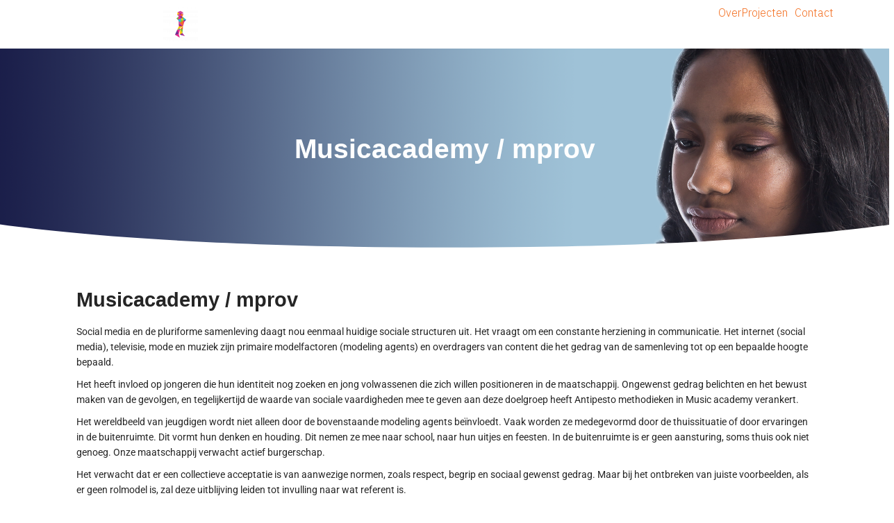

--- FILE ---
content_type: text/css
request_url: https://usercontent.one/wp/www.antipesto.nl/wp-content/uploads/elementor/css/post-211.css?media=1712841325?ver=1743418206
body_size: 548
content:
.elementor-211 .elementor-element.elementor-element-ce2fb2e:not(.elementor-motion-effects-element-type-background), .elementor-211 .elementor-element.elementor-element-ce2fb2e > .elementor-motion-effects-container > .elementor-motion-effects-layer{background-image:url("https://www.antipesto.nl/wp-content/uploads/2023/01/voorpagina.png");background-position:center center;background-repeat:no-repeat;background-size:cover;}.elementor-211 .elementor-element.elementor-element-ce2fb2e > .elementor-background-overlay{background-color:#252525;opacity:0.5;transition:background 0.3s, border-radius 0.3s, opacity 0.3s;}.elementor-211 .elementor-element.elementor-element-ce2fb2e > .elementor-container{min-height:40vh;}.elementor-211 .elementor-element.elementor-element-ce2fb2e{transition:background 0.3s, border 0.3s, border-radius 0.3s, box-shadow 0.3s;}.elementor-211 .elementor-element.elementor-element-ce2fb2e > .elementor-shape-bottom svg{width:calc(125% + 1.3px);height:75px;}.elementor-widget-heading .elementor-heading-title{font-family:var( --e-global-typography-primary-font-family ), Sans-serif;font-weight:var( --e-global-typography-primary-font-weight );color:var( --e-global-color-primary );}.elementor-211 .elementor-element.elementor-element-9c01a78{text-align:center;}.elementor-211 .elementor-element.elementor-element-9c01a78 .elementor-heading-title{font-family:"Staatliches", Sans-serif;font-weight:600;color:#FFFFFF;}.elementor-211 .elementor-element.elementor-element-2abc1b2{--spacer-size:50px;}.elementor-211 .elementor-element.elementor-element-ba8da83 > .elementor-element-populated{padding:40px 40px 40px 40px;}.elementor-211 .elementor-element.elementor-element-696955f .elementor-heading-title{font-family:"Staatliches", Sans-serif;font-weight:600;color:#252525;}.elementor-widget-text-editor{font-family:var( --e-global-typography-text-font-family ), Sans-serif;font-weight:var( --e-global-typography-text-font-weight );color:var( --e-global-color-text );}.elementor-widget-text-editor.elementor-drop-cap-view-stacked .elementor-drop-cap{background-color:var( --e-global-color-primary );}.elementor-widget-text-editor.elementor-drop-cap-view-framed .elementor-drop-cap, .elementor-widget-text-editor.elementor-drop-cap-view-default .elementor-drop-cap{color:var( --e-global-color-primary );border-color:var( --e-global-color-primary );}.elementor-211 .elementor-element.elementor-element-b9250db{color:#252525;}.elementor-211 .elementor-element.elementor-element-df4da3d{--spacer-size:50px;}body.elementor-page-211:not(.elementor-motion-effects-element-type-background), body.elementor-page-211 > .elementor-motion-effects-container > .elementor-motion-effects-layer{background-color:#FFFFFF;}@media(max-width:767px){.elementor-211 .elementor-element.elementor-element-9c01a78{text-align:center;}.elementor-211 .elementor-element.elementor-element-696955f{text-align:left;}}@media(min-width:1025px){.elementor-211 .elementor-element.elementor-element-ce2fb2e:not(.elementor-motion-effects-element-type-background), .elementor-211 .elementor-element.elementor-element-ce2fb2e > .elementor-motion-effects-container > .elementor-motion-effects-layer{background-attachment:fixed;}}

--- FILE ---
content_type: text/css
request_url: https://usercontent.one/wp/www.antipesto.nl/wp-content/uploads/elementor/css/post-70.css?media=1712841325?ver=1743414487
body_size: 585
content:
.elementor-70 .elementor-element.elementor-element-b6b377a:not(.elementor-motion-effects-element-type-background), .elementor-70 .elementor-element.elementor-element-b6b377a > .elementor-motion-effects-container > .elementor-motion-effects-layer{background-color:#F36F21;}.elementor-70 .elementor-element.elementor-element-b6b377a{transition:background 0.3s, border 0.3s, border-radius 0.3s, box-shadow 0.3s;padding:20px 20px 20px 20px;}.elementor-70 .elementor-element.elementor-element-b6b377a > .elementor-background-overlay{transition:background 0.3s, border-radius 0.3s, opacity 0.3s;}.elementor-70 .elementor-element.elementor-element-bdf70a6 > .elementor-element-populated{padding:20px 20px 20px 20px;}.elementor-widget-heading .elementor-heading-title{font-family:var( --e-global-typography-primary-font-family ), Sans-serif;font-weight:var( --e-global-typography-primary-font-weight );color:var( --e-global-color-primary );}.elementor-70 .elementor-element.elementor-element-4c88630 .elementor-heading-title{font-family:"Staatliches", Sans-serif;font-weight:600;color:#FFFFFF;}.elementor-70 .elementor-element.elementor-element-eee10f6 .elementor-heading-title{color:#FFFFFF;}.elementor-70 .elementor-element.elementor-element-0ce163e .elementor-heading-title{color:#FFFFFF;}.elementor-70 .elementor-element.elementor-element-90f280e .elementor-heading-title{color:#FFFFFF;}.elementor-70 .elementor-element.elementor-element-3239b75 .elementor-heading-title{color:#FFFFFF;}.elementor-70 .elementor-element.elementor-element-274e230 > .elementor-element-populated{padding:20px 20px 20px 20px;}.elementor-70 .elementor-element.elementor-element-286a3c7 .elementor-heading-title{font-family:"Staatliches", Sans-serif;font-weight:600;color:#FFFFFF;}.elementor-70 .elementor-element.elementor-element-02ce7c2 .elementor-heading-title{color:#FFFFFF;}.elementor-70 .elementor-element.elementor-element-6c3d66a .elementor-heading-title{color:#FFFFFF;}.elementor-70 .elementor-element.elementor-element-70fff43 > .elementor-element-populated{padding:20px 20px 20px 20px;}.elementor-70 .elementor-element.elementor-element-9327051 .elementor-heading-title{font-family:"Staatliches", Sans-serif;font-weight:600;color:#FFFFFF;}.elementor-70 .elementor-element.elementor-element-ba55252{--grid-template-columns:repeat(0, auto);--icon-size:20px;--grid-column-gap:8px;--grid-row-gap:0px;}.elementor-70 .elementor-element.elementor-element-ba55252 .elementor-widget-container{text-align:left;}.elementor-70 .elementor-element.elementor-element-ba55252 .elementor-social-icon{background-color:#FFFFFF;}.elementor-70 .elementor-element.elementor-element-ba55252 .elementor-social-icon i{color:#F36F21;}.elementor-70 .elementor-element.elementor-element-ba55252 .elementor-social-icon svg{fill:#F36F21;}.elementor-70 .elementor-element.elementor-element-ba55252 .elementor-icon{border-radius:25px 25px 25px 25px;}.elementor-70 .elementor-element.elementor-element-d46e9a8:not(.elementor-motion-effects-element-type-background), .elementor-70 .elementor-element.elementor-element-d46e9a8 > .elementor-motion-effects-container > .elementor-motion-effects-layer{background-color:#F36F21;}.elementor-70 .elementor-element.elementor-element-d46e9a8{border-style:none;box-shadow:0px 15px 30px 0px rgba(0,0,0,0.5);transition:background 0.3s, border 0.3s, border-radius 0.3s, box-shadow 0.3s;padding:20px 20px 20px 20px;}.elementor-70 .elementor-element.elementor-element-d46e9a8, .elementor-70 .elementor-element.elementor-element-d46e9a8 > .elementor-background-overlay{border-radius:0px 0px 0px 0px;}.elementor-70 .elementor-element.elementor-element-d46e9a8 > .elementor-background-overlay{transition:background 0.3s, border-radius 0.3s, opacity 0.3s;}.elementor-70 .elementor-element.elementor-element-28f67b6 > .elementor-element-populated{padding:10px 10px 10px 10px;}.elementor-70 .elementor-element.elementor-element-2441ccc{text-align:center;}.elementor-70 .elementor-element.elementor-element-2441ccc .elementor-heading-title{font-family:"Staatliches", Sans-serif;font-weight:600;color:#FFFFFF;}body.elementor-page-70:not(.elementor-motion-effects-element-type-background), body.elementor-page-70 > .elementor-motion-effects-container > .elementor-motion-effects-layer{background-color:#FFFFFF;}@media(max-width:767px){.elementor-70 .elementor-element.elementor-element-4c88630{text-align:left;}.elementor-70 .elementor-element.elementor-element-eee10f6{text-align:left;}.elementor-70 .elementor-element.elementor-element-0ce163e{text-align:left;}.elementor-70 .elementor-element.elementor-element-90f280e{text-align:left;}.elementor-70 .elementor-element.elementor-element-3239b75{text-align:left;}.elementor-70 .elementor-element.elementor-element-286a3c7{text-align:left;}.elementor-70 .elementor-element.elementor-element-02ce7c2{text-align:left;}.elementor-70 .elementor-element.elementor-element-6c3d66a{text-align:left;}.elementor-70 .elementor-element.elementor-element-9327051{text-align:left;}.elementor-70 .elementor-element.elementor-element-2441ccc{text-align:center;}}